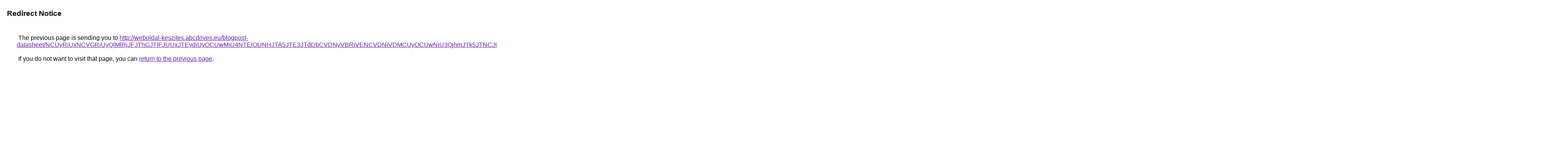

--- FILE ---
content_type: text/html; charset=UTF-8
request_url: https://maps.google.pt/url?q=http%3A%2F%2Fweboldal-keszites.abcdrives.eu%2Fblogpost-datasheet%2FNCUyRiUxNCVGRiUyQlMlRjJFJThGJTlFJUUxJTEydiUyOCUwMiU4NTElOUNHJTA5JTE3JTdDbCVDNyVBRiVENCVDNiVDMCUyOCUwNiU3QjhmJTk5JTNCJUQ2JTA1JTE0JTBGJUI1JTE2JUY3JThBJUQ2JUE1JUFBJTlBJUNDVCU5RSUxMyVFRiU1QiVFQjYlMDMlMTElQTglMEQlREUlODYlMkMlMTJiJTAxayU4RUMlMDglN0UlOEUlODIlQ0UlOUR5JTEyJTE2JUY4TyVGMCVCNiVCMyU5RS4lM0ElRTUlMDJPQiU4NiVDMCU5MCUxRSUxQiU4NmxQJThGJUJCJTA3JTg0JURFJUM0JUJCJTI5JUFCJTJGTiUzQSVDMSUyQSVERQ%253D%253D
body_size: 734
content:
<html lang="en"><head><meta http-equiv="Content-Type" content="text/html; charset=UTF-8"><title>Redirect Notice</title><style>body,div,a{font-family:Roboto,Arial,sans-serif}body{background-color:var(--xhUGwc);margin-top:3px}div{color:var(--YLNNHc)}a:link{color:#681da8}a:visited{color:#681da8}a:active{color:#ea4335}div.mymGo{border-top:1px solid var(--gS5jXb);border-bottom:1px solid var(--gS5jXb);background:var(--aYn2S);margin-top:1em;width:100%}div.aXgaGb{padding:0.5em 0;margin-left:10px}div.fTk7vd{margin-left:35px;margin-top:35px}</style></head><body><div class="mymGo"><div class="aXgaGb"><font style="font-size:larger"><b>Redirect Notice</b></font></div></div><div class="fTk7vd">&nbsp;The previous page is sending you to <a href="http://weboldal-keszites.abcdrives.eu/blogpost-datasheet/[base64]%3D%3D">http://weboldal-keszites.abcdrives.eu/blogpost-datasheet/[base64]%3D%3D</a>.<br><br>&nbsp;If you do not want to visit that page, you can <a href="#" id="tsuid_4soracTmE86sw8cP5oXEoAs_1">return to the previous page</a>.<script nonce="XEaShC1zjkFUiwKGVfWEDw">(function(){var id='tsuid_4soracTmE86sw8cP5oXEoAs_1';(function(){document.getElementById(id).onclick=function(){window.history.back();return!1};}).call(this);})();(function(){var id='tsuid_4soracTmE86sw8cP5oXEoAs_1';var ct='originlink';var oi='unauthorizedredirect';(function(){document.getElementById(id).onmousedown=function(){var b=document&&document.referrer,a="encodeURIComponent"in window?encodeURIComponent:escape,c="";b&&(c=a(b));(new Image).src="/url?sa=T&url="+c+"&oi="+a(oi)+"&ct="+a(ct);return!1};}).call(this);})();</script><br><br><br></div></body></html>